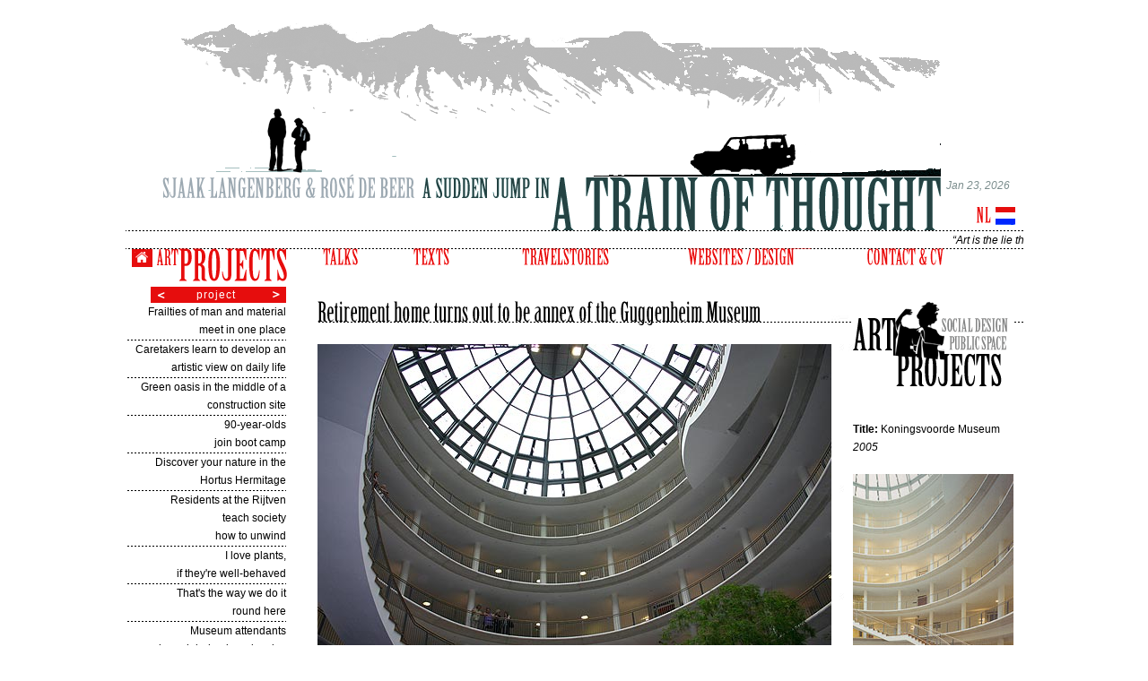

--- FILE ---
content_type: text/html
request_url: https://rosedebeer.nl/art_projects/art_projects_guggenheim_eng.html
body_size: 26527
content:
<html>
<head>
<title>Retirement home turns out to be annex of the Guggenheim Museum - Art projects - Sjaak Langenberg & Rosé de Beer</title>
<meta name="title" content="Retirement home turns out to be annex of the Guggenheim Museum - Art projects - Sjaak Langenberg & Rosé de Beer" />
<meta name="description" content="The Guggenheim Museum has opened an annex in a sheltered housing complex in Tilburg. The museum has 148 attendants - the residents of the complex. It’s a home which doesn’t really resemble sheltered housing: the spacious hallway, the light up in the atrium, the floors where various collections are to be found, the museum restaurant, the home’s reception where you can get a reduction with your Museum season ticket. " />
<link rel="image_src" href="http://www.sjaaklangenberg.nl/art_projects/images/photo_museum_00.jpg" / >

<meta name="keywords" content="Sjaak Langenberg, Rosé de Beer, Sjaak Langenberg & Rosé de Beer, Art projects, Essays, Travel, Art and public space, Kunst in de openbare ruimte, Reisverhalen, Kunst, guggenheim, elderly home, old people's home">

<meta http-equiv="Content-Type" content="text/html; charset=iso-8859-1">
<link href="../css/main.css" rel="stylesheet" type="text/css">

<SCRIPT LANGUAGE="JavaScript">

var slideShowSpeed = 4000;
var crossFadeDuration = 3;
var Pic = new Array();

Pic[0] = 'images/photo_museum_00.jpg'
Pic[1] = 'images/photo_museum_01.jpg'
Pic[2] = 'images/photo_museum_02.jpg'
Pic[3] = 'images/photo_museum_03.jpg'
Pic[4] = 'images/photo_museum_04.jpg'
Pic[5] = 'images/photo_museum_05.jpg'
Pic[6] = 'images/photo_museum_06.jpg'
Pic[7] = 'images/photo_museum_07.jpg'
Pic[8] = 'images/photo_museum_08.jpg'
Pic[9] = 'images/photo_museum_09.jpg'
Pic[10] = 'images/photo_museum_10.jpg'
Pic[11] = 'images/photo_museum_11.jpg'
Pic[12] = 'images/photo_museum_12.jpg'
Pic[13] = 'images/photo_museum_13.jpg'
Pic[14] = 'images/photo_museum_14.jpg'
Pic[15] = 'images/photo_museum_15.jpg'
Pic[16] = 'images/photo_museum_16.jpg'
Pic[17] = 'images/photo_museum_17.jpg'
Pic[18] = 'images/photo_museum_18.jpg'
Pic[19] = 'images/photo_museum_19.jpg'

var t;
var j = 0;
var p = Pic.length;
var preLoad = new Array();
for (i = 0; i < p; i++) {
preLoad[i] = new Image();
preLoad[i].src = Pic[i];
}
function runSlideShow() {
if (document.all) {
document.images.SlideShow.style.filter="blendTrans(duration=2)";
document.images.SlideShow.style.filter="blendTrans(duration=crossFadeDuration)";
document.images.SlideShow.filters.blendTrans.Apply();
}
document.images.SlideShow.src = preLoad[j].src;
if (document.all) {
document.images.SlideShow.filters.blendTrans.Play();
}
j = j + 1;
if (j > (p - 1)) j = 0;
t = setTimeout('runSlideShow()', slideShowSpeed);
}
//  End -->
</script>

<script type="text/JavaScript">
<!--
function MM_preloadImages() { //v3.0
  var d=document; if(d.images){ if(!d.MM_p) d.MM_p=new Array();
    var i,j=d.MM_p.length,a=MM_preloadImages.arguments; for(i=0; i<a.length; i++)
    if (a[i].indexOf("#")!=0){ d.MM_p[j]=new Image; d.MM_p[j++].src=a[i];}}
}

function MM_findObj(n, d) { //v4.01
  var p,i,x;  if(!d) d=document; if((p=n.indexOf("?"))>0&&parent.frames.length) {
    d=parent.frames[n.substring(p+1)].document; n=n.substring(0,p);}
  if(!(x=d[n])&&d.all) x=d.all[n]; for (i=0;!x&&i<d.forms.length;i++) x=d.forms[i][n];
  for(i=0;!x&&d.layers&&i<d.layers.length;i++) x=MM_findObj(n,d.layers[i].document);
  if(!x && d.getElementById) x=d.getElementById(n); return x;
}

//-->
</script>

<SCRIPT Language="JavaScript">
<!-- hide from old browsers
  function GetMonth(intMonth){
    var MonthArray = new Array("Jan", "Febr", "March",
                               "April", "May", "June",
                               "July", "Aug", "Sept",
                               "Oct", "Nov", "Dec") 
    return MonthArray[intMonth] 	  	 
    }
  function getDateStr(){
    var today = new Date()
    var year = today.getYear()
    if(year<1000) year+=1900
    var todayStr = GetMonth(today.getMonth()) + " " + today.getDate()
    todayStr += ", " + year
    return todayStr
    }
//-->
</SCRIPT>


<!-- 		begin add this dingetjes 		-->

<script type="text/javascript">
<!--
var addthis_pub = "Share & Bookmark";
var addthis_brand = "";
var addthis_header_color = "#4a4c4d";
var addthis_header_background = "#d0d8de";
var addthis_hover_delay = 100;
var addthis_options= 'email, facebook, delicious, myspace, favorites, google, digg, twitter, nujij, digg, more,';

function MM_swapImgRestore() { //v3.0
  var i,x,a=document.MM_sr; for(i=0;a&&i<a.length&&(x=a[i])&&x.oSrc;i++) x.src=x.oSrc;
}

function MM_swapImage() { //v3.0
  var i,j=0,x,a=MM_swapImage.arguments; document.MM_sr=new Array; for(i=0;i<(a.length-2);i+=3)
   if ((x=MM_findObj(a[i]))!=null){document.MM_sr[j++]=x; if(!x.oSrc) x.oSrc=x.src; x.src=a[i+2];}
}
//-->
</script>
<script type="text/javascript" src="http://s7.addthis.com/js/200/addthis_widget.js"></script>


<!-- 		einde add this dingetjes		 -->


<link href="../css/addthis.css" rel="stylesheet" type="text/css">
</head>
<body onLoad="runSlideShow()" bgcolor="#FFFFFF" leftmargin="0" topmargin="0" marginwidth="0" marginheight="0" onLoad="MM_preloadImages('../images/button_essays_h.gif','../images/button_travel_h.gif','../images/button_life_imitates_art_h.gif','../images/button_shop_h.gif','../images/button_about_h.gif','../images/button_mail_to_h.gif','../images/button_home_h.gif')">
<!-- ImageReady Slices (project_met_knip2.psd) -->
<table width="1001" height="1783" border="0" align="center" cellpadding="0" cellspacing="0" id="Table_01">
	<tr>
		<td colspan="18">
			<a href="../index_eng.html" target="_self"><img src="../images/mountains_n.gif" alt="" width="1001" height="121" border="0"></a></td>
	</tr>
	<tr>
		<td colspan="9" rowspan="3">
		  <a href="../index_eng.html" target="_self" onMouseOver="MM_swapImage('Image68','','../images/sjaak_en_rose_h.gif',1)" onMouseOut="MM_swapImgRestore()"><img src="../images/sjaak_en_rose_n.gif" name="Image68" width="331" height="139" border="0"></a></td>
		<td colspan="9">
			<a href="../index_eng.html" target="_self"><img src="../images/car_n.gif" alt="" width="670" height="76" border="0"></a></td>
	</tr>
	<tr>
		<td colspan="7" rowspan="2">
		  <a href="../index_eng.html" target="_self"><img src="../images/sudden_jump_n.gif" alt="" width="584" height="63" border="0"></a></td>
		<td colspan="2" width="86" height="24" valign="top" class="cursieflichter">
			
	  <SCRIPT Language="JavaScript">
<!-- hide from old browsers
    document.write(getDateStr())
//-->
</SCRIPT></td>
	</tr>
	<tr>
		<td colspan="2">
			<a href="art_projects_guggenheim.html" target="_self" onMouseOver="MM_swapImage('button taalkeuze','','../images/button_switch_to_nl_n.gif',1)" onMouseOut="MM_swapImgRestore()"><img src="../images/button_switch_to_nl_n.gif" name="button taalkeuze" width="86" height="39" border="0"></a></td>
	</tr>
	<tr>
		<td colspan="18">
<MARQUEE bgcolor="white" border="0" align="middle" scrollamount="2"  scrolldelay="5" behavior="scroll" align="middle"  width="1001" height="17" >
<span class="tickertapezwart">“Art is the lie that reveals reality.” </span><span class="tickertapegrijs">Jeroen Brouwers -</span><span class="tickertapezwart"> “Culture, considered as a process, means acquiring a vast deal of useless knowledge, and then forgetting it.” </span><span class="tickertapegrijs">Albert Jay Nock - </span><span class="tickertapezwart">“The world is full of objects, more or less interesting; I do not wish to add any more.” </span><span class="tickertapegrijs">Douglas Huebler -</span><span class="tickertapezwart"> “In life and in art one has to begin each day anew.” </span><span class="tickertapegrijs">Louis Couperus</span></MARQUEE></td>
	</tr>
	<tr>
		<td colspan="2"><a href="../index_eng.html" target="_self" onMouseOver="MM_swapImage('butoon home','','../images/button_home_balk_h.gif',1)" onMouseOut="MM_swapImgRestore()"><img src="../images/button_home_balk_n.gif" name="butoon home" width="35" height="37" border="0"></a></td>
		<td colspan="4"><img src="../images/button_artprojects_h.gif" width="145" height="37"></td>
		<td colspan="2"><a href="../lectures/lectures_eng.html" target="_self" onMouseOver="MM_swapImage('button lezingen','','../images/button_talks_h.gif',1)" onMouseOut="MM_swapImgRestore()"><img src="../images/button_talks_n.gif" name="button lezingen" width="127" height="37" border="0"></a></td>
		<td colspan="2"><a href="../essays/essays_eng.html" target="_self" onMouseOver="MM_swapImage('button essays','','../images/button_texts_h.gif',1)" onMouseOut="MM_swapImgRestore()"><img src="../images/button_texts_n.gif" name="button essays" width="120" height="37" border="0"></a></td>
		<td><a href="../travel/travel_eng.html" target="_self" onMouseOver="MM_swapImage('button reisverhalen','','../images/button_travelstories_h.gif',1)" onMouseOut="MM_swapImgRestore()"><img src="../images/button_travelstories_n.gif" name="button reisverhalen" width="196" height="37" border="0"></a></td>
		<td colspan="3"><a href="../design/design_eng.html" target="_self" onMouseOver="MM_swapImage('button vormgeving','','../images/button_design_h.gif',1)" onMouseOut="MM_swapImgRestore()"><img src="../images/button_design_n.gif" name="button vormgeving" width="184" height="37" border="0"></a></td>
		<td colspan="4"><a href="../about/about_eng.html" target="_self" onMouseOver="MM_swapImage('button contact','','../images/button_contact_h.gif',1)" onMouseOut="MM_swapImgRestore()"><img src="../images/button_contact_n.gif" name="button contact" width="194" height="37" border="0"></a></td>
	</tr>
	<tr>
				<td><img src="images/wat_extra_wit.gif" width="24" height="22"></td>
		<td colspan="2">
		  <a href="art_projects_newspaper_eng.html" target="_self" onMouseOver="MM_swapImage('Image52','','../images/button_previous_square_h.gif','extrarood','','../images/extra_rood_h_previous.gif',1)" onMouseOut="MM_swapImgRestore()"><img src="../images/button_previous_square_n.gif" name="Image52" width="27" height="22" border="0"></a></td>
		<td>
			<div class="submenutekst" id="menukolom">project</a></div></td>
		<td><a href="art_projects_sign_reads_minds_eng.html" target="_self" onMouseOver="MM_swapImage('Image53','','../images/button_next_h.gif','extrarood','','../images/extra_rood_h_next.gif',1)" onMouseOut="MM_swapImgRestore()"><img src="../images/button_next_n.gif" name="Image53" width="27" height="22" border="0"></a></td>		
		<td colspan="2" rowspan="2" valign="top">
      <img src="images/balk_wit_09_28_eng.gif" width="35" height="1200" alt=""></td>
		<td colspan="5">
			<img src="images/button_printversion_text_n.gif" width="412" height="22" alt=""></td>
		<td width="161" height="22">
				<div align="right">
            <!-- AddThis Button BEGIN -->
            <script type="text/javascript">
var addthis_pub = 'a sudden jump';
var addthis_language = 'en';
          </script>
            <a href="http://www.addthis.com/bookmark.php?v=20" onMouseOver="return addthis_open(this, '', 'www.sjaaklangenberg.nl', 'test');" onMouseOut="addthis_close()" onClick="return addthis_sendto()"><img src="http://s7.addthis.com/static/btn/sm-plus.gif" alt="" width="16" height="16" border="" align="absmiddle" style="border:0" /></a>
            <script type="text/javascript" src="http://s7.addthis.com/js/200/addthis_widget.js"></script>
            <!-- AddThis Button END -->
            
          </div></td>
		<td colspan="2" rowspan="2" valign="top">
			<img src="images/balk_wit_10.gif" width="24" height="700" alt=""></td>
		<td width="179" height="1234" colspan="2" rowspan="2" valign="top">
			<img src="images/add_art_projects.gif"><br><br><br>
			<span class="plattetekst"><strong>Title: </strong>Koningsvoorde Museum<br>
		  </span><span class="cursief">2005<br>
		  </span>			<span class="plattetekst">			<br>
		  <img src="images/photo_museum_small_01.jpg"><br>
		  <br>
		  <img src="images/photo_museum_small_03.jpg"><br>
          <br>
		  <img src="images/photo_museum_small_02.jpg"><br>
          <br>
	      </span><span class="cursieflichter">photos by: Sjaak Langenberg &amp; Ros&eacute; de Beer <br>
		  photomontages: Ros&eacute; de Beer
		  <br>
		  <br></span> 
			<span class="plattetekst">			</span> 
			<span class="cursieflichter">Concept commissioned by TBV wonen, Tilburg with the support of NBKS, Breda. The plan was not implemented.</span><br>	  </td>
		<td rowspan="2" valign="top">
			<img src="images/balk_wit_11.gif" width="11" height="700" alt=""></td>
	</tr>
	<tr>
		<td width="179" height="1212" colspan="5" valign="top">
			<img src="../travel/images/extra_rood.gif" name="extrarood" id="extrarood"><br>
						<table width="179" border="0" cellspacing="0" cellpadding="0" colspan="5">
   <tr>
     <td class="plattetekst"><div align="right"><a href="art_projects_eng.html" target="_self">
     Frailties of man and material meet in one place
 </a></div>
	</td>
  </tr>
      <tr>
    <td ><img src="../images/stippellijn_submenu.gif" width="179" height="2"></td>
  </tr>
   <tr>
     <td class="plattetekst"><div align="right"><a href="art_projects_severinus_eng.html" target="_self">
     Caretakers learn to develop an artistic view on daily life</a></div>
	</td>
  </tr>
      <tr>
    <td ><img src="../images/stippellijn_submenu.gif" width="179" height="2"></td>
  </tr>
   <tr>
     <td class="plattetekst"><div align="right"><a href="art_projects_boxmeer_eng.html" target="_self">
     Green oasis in the middle of a construction site</a></div>
	</td>
  </tr>
      <tr>
    <td ><img src="../images/stippellijn_submenu.gif" width="179" height="2"></td>
  </tr>
 <tr>
     <td class="plattetekst"><div align="right"><a href="art_projects_sociale_sportschool_eng.html" target="_self">
     90-year-olds<br> join boot camp </a></div>
	</td>
  </tr>
    <tr>
    <td ><img src="../images/stippellijn_submenu.gif" width="179" height="2"></td>
  </tr>
    <tr>
     <td class="plattetekst"><div align="right"><a href="art_projects_hortus_hermitage_eng.html" target="_self" class="plattetekstspacing">Discover your nature in the Hortus Hermitage</a></div>
	</td>
  </tr>
    <tr>
    <td ><img src="../images/stippellijn_submenu.gif" width="179" height="2"></td>
  </tr>
  <tr>
     <td class="plattetekst"><div align="right"><a href="art_projects_ORO_eng.html" target="_self">Residents at the Rijtven<br> teach society<br>how to unwind</a></div>
	</td>
  </tr>
    <tr>
    <td ><img src="../images/stippellijn_submenu.gif" width="179" height="2"></td>
  </tr>
   <tr>
     <td class="plattetekst"><div align="right"><a href="art_projects_hortus_haren_onderzoek_eng.html" target="_self">I love plants,<br> if they're well-behaved</a></div>
	</td>
  </tr>
    <tr>
    <td ><img src="../images/stippellijn_submenu.gif" width="179" height="2"></td>
  </tr>
   <tr>
     <td class="plattetekst"><div align="right"><a href="art_projects_RH_jaar2_eng.html" target="_self" class="plattetekstspacing">That's the way we do it<br> round here</a></div>
	</td>
  </tr>
    <tr>
    <td ><img src="../images/stippellijn_submenu.gif" width="179" height="2"></td>
  </tr>
   <tr>
     <td class="plattetekst"><div align="right"><a href="art_projects_suppoosten_eng.html" target="_self">Museum attendants<br> breach behavioural codes</a></div>
	</td>
  </tr>
    <tr>
    <td ><img src="../images/stippellijn_submenu.gif" width="179" height="2"></td>
  </tr>
   <tr>
     <td class="plattetekst"><div align="right"><a href="art_projects_geluksboeken_bieb_eng.html" target="_self">Happiness books<br> disappear from library</a></div>
	</td>
  </tr>
    <tr>
    <td ><img src="../images/stippellijn_submenu.gif" width="179" height="2"></td>
  </tr>
   <tr>
     <td class="plattetekst"><div align="right"><a href="art_projects_verzekering_eng.html" target="_self">Better to be insured<br> against loneliness than for a good pension</a></div>
	</td>
  </tr>
    <tr>
    <td ><img src="../images/stippellijn_submenu.gif" width="179" height="2"></td>
  </tr>

 <tr>
     <td class="plattetekst"><div align="right"><a href="art_projects_hardanger_parkinglot_eng.html" target="_self">Traditional Norwegian textile patterns make ideal car park</a></div>
	</td>
  </tr>
  <tr>
    <td ><img src="../images/stippellijn_submenu.gif" width="179" height="2"></td>
  </tr>
      <td class="plattetekst"><div align="right"><a href="art_projects_ja_natuurlijk_eng.html" target="_self">As a bacteria I think very differently about that</a></div></td>
  </tr>
  <tr>
    <td ><img src="../images/stippellijn_submenu.gif" width="179" height="2"></td>
  </tr>
  <tr>
      <td class="plattetekst"><div align="right"><a href="art_projects_stille_getuigen_eng.html" target="_self">Trees take confession<br> in nature reserve</a></div></td>
  </tr>
  <tr>
    <td ><img src="../images/stippellijn_submenu.gif" width="179" height="2"></td>
  </tr>


  <tr>
      <td class="plattetekst"><div align="right"><a href="art_projects_artborne_eng.html" target="_self">Walkers help build<br> virtual war monument</a></div></td>
  </tr>
  <tr>
    <td ><img src="../images/stippellijn_submenu.gif" width="179" height="2"></td>
  </tr>
  <tr>
    <td class="plattetekst"><div align="right"><a href="art_projects_hardanger_eng.html" target="_self">Greetings from Hardanger</a></div></td>
  </tr>  
  <tr>
    <td ><img src="../images/stippellijn_submenu.gif" width="179" height="2"></td>
  </tr>
     <tr>
    <td class="plattetekst"><div align="right"><a href="art_projects_fyksesund_eng.html" target="_self">Industrial souvenirs</a></div></td>
  </tr>
  <tr>
    <td ><img src="../images/stippellijn_submenu.gif" width="179" height="2"></td>
  </tr>  
  <tr>
    <td class="plattetekst"><div align="right"><a href="art_projects_santiago_eng.html" target="_self">Museum visitors collectively walk a virtual pilgrimage to Santiago</a></div></td>
  </tr>
  <tr>
    <td ><img src="../images/stippellijn_submenu.gif" width="179" height="2"></td>
  </tr>
    <tr>
    <td class="plattetekst"><div align="right"><a href="art_projects_mammoths_eng.html" target="_self">Mammoths cross<br> the North Sea by ferry</a></div></td>
  </tr>
  <tr>
    <td ><img src="../images/stippellijn_submenu.gif" width="179" height="2"></td>
  </tr>
    <tr>
    <td class="plattetekst"><div align="right"><a href="art_projects_nothing_but_eng.html" target="_self">Nothing but the sea between us</a></div></td>
  </tr>
  <tr>
    <td ><img src="../images/stippellijn_submenu.gif" width="179" height="2"></td>
  </tr>
 
  <tr>
    <td class="plattetekst"><div align="right"><a href="art_projects_geisha_eng.html" target="_self">Geisha appears in front of windows old people's home</a></div></td>
  </tr>
  <tr>
    <td ><img src="../images/stippellijn_submenu.gif"></td>
  </tr>
  <tr>
    <td class="plattetekst"><div align="right"><a href="art_projects_sugar_bags_eng.html" target="_self">Breda residents exchange 300.000 sugar-bags</a></div></td>
  </tr>
  <tr>
    <td ><img src="../images/stippellijn_submenu.gif"></td>
  </tr>
  <tr>
    <td class="plattetekst"><div align="right"><a href="art_projects_exhibition_eng.html" target="_self">If only I could make a retrospective exhibition of my thoughts on a 1:1 scale</a></div></td>
  </tr>
  <tr>
    <td ><img src="../images/stippellijn_submenu.gif"></td>
  </tr>
  <tr>
    <td class="plattetekst"><div align="right"><a href="art_projects_helicopter_film_eng.html" target="_self">Short film about fame</a></div></td>
  </tr>
  <tr>
    <td ><img src="../images/stippellijn_submenu.gif"></td>
  </tr>
  <tr>
    <td class="plattetekst"><div align="right"><a href="art_projects_burglary_eng.html" target="_self">Burglary by appointment</a></div></td>
  </tr>
  <tr>
    <td ><img src="../images/stippellijn_submenu.gif"></td>
  </tr>
  <tr>
    <td class="plattetekst"><div align="right"><a href="art_projects_building_excavation_eng.html" target="_self">Evocative power<br> of a building site</a></div></td>
  </tr>
  <tr>
    <td ><img src="../images/stippellijn_submenu.gif"></td>
  </tr>
  <tr>
    <td class="plattetekst"><div align="right"><a href="art_projects_biography_eng.html" target="_self">84 biographers write 'Biography of a waterway' in one day</a></div></td>
  </tr>
  <tr>
    <td ><img src="../images/stippellijn_submenu.gif"></td>
  </tr>
  <tr>
    <td class="plattetekst"><div align="right"><a href="art_projects_newspaper_eng.html" target="_self">Newspaper distributed<br> after twenty years</a></div></td>
  </tr>
  <tr>
    <td ><img src="../images/stippellijn_submenu.gif"></td>
  </tr>

  <tr>
    <td class="plattetekst"><div align="right"><a href="art_projects_sign_reads_minds_eng.html" target="_self">Interactive warning sign reads people's minds</a></div></td>
  </tr>
  <tr>
    <td ><img src="../images/stippellijn_submenu.gif"></td>
  </tr>
    <tr>
    <td class="plattetekst"><div align="right"><a href="art_projects_nature_eng.html" target="_self">The expansion of the Mastenbroek polder</a></div></td>
  </tr>
  <tr>
    <td ><img src="../images/stippellijn_submenu.gif"></td>
  </tr>
    <tr>
    <td class="plattetekst"><div align="right"><a href="art_projects_problems_solved_eng.html" target="_self">Problems in new estate solved by blind actor</a></div></td>
  </tr>
  <tr>
    <td ><img src="../images/stippellijn_submenu.gif"></td>
  </tr>
    <tr>
    <td class="plattetekst"><div align="right"><a href="art_projects_school_eng.html" target="_self">School gets a new name<br> every day</a></div></td>
  </tr>
  <tr>
    <td ><img src="../images/stippellijn_submenu.gif"></td>
  </tr>
    <tr>
    <td class="plattetekst"><div align="right"><a href="art_projects_minors_eng.html" target="_self">Minors drive through<br> loophole in the law</a> </div></td>
  </tr>
  <tr>
    <td ><img src="../images/stippellijn_submenu.gif"></td>
  </tr>
    <tr>
    <td class="plattetekst"><div align="right"><a href="art_projects_speech_eng.html" target="_self">Speech amongst the flowerpots </a></div></td>
  </tr>
  <tr>
    <td ><img src="../images/stippellijn_submenu.gif"></td>
  </tr>
    <tr>
    <td class="plattetekst"><div align="right"><a href="art_projects_schiphol_eng.html" target="_self">Announcements from Amsterdam Airport Schiphol broadcast live in school canteen</a></div></td>
  </tr>
  <tr>
    <td ><img src="../images/stippellijn_submenu.gif"></td>
  </tr>
    <tr>
    <td class="plattetekst"><div align="right"><a href="art_projects_reading_the_news_eng.html" target="_self">Reading the news off camera  </a></div></td>
  </tr>
  <tr>
    <td ><img src="../images/stippellijn_submenu.gif"></td>
  </tr>
</table></td>
	  <td width="573" height="1212" colspan="6" valign="top">
			<img src="images/title_guggenheim_eng.gif" width="573" height="30"><br>
			<br><img src="images/photo_museum_00.jpg" name='SlideShow' width="573" height="387"><br>
		  <br>
		  <span class="plattetekst">TILBURG - The Guggenheim Museum has opened an annex in a sheltered housing complex in Tilburg. The museum has 148 attendants - the residents of the complex. It’s a home which doesn’t really resemble sheltered housing: the spacious hallway, the light up in the atrium, the floors where various collections are to be found, the museum restaurant, the home’s reception where you can get a reduction with your Museum season ticket... <br>
It could really become like this. The architecture of Koningsvoorde presents great possibilities, and requires only minimal means to begin a fantastic museum. Each resident, with his or her life’s experience is a museum unto themselves. Together with Rosé de Beer, Sjaak Langenberg developed a double identity for Koningsvoorde sheltered housing complex. On the one hand it’s a museum, on the other, it remains simply a home. The house-style of the museum ensures, to a certain extent, this double identity: The museum-like allure is inherent in the building itself and only needs to be alluded to. The signposting for the museum can also simply be read as the signposting for the building; the lift functions as a time-machine – you can step out on the second floor but you can also step out into 1960; the floors become time-zones; and using simple graphic means the reception and the restaurant can be denoted as part of the museum. 
<br>
</span><br>

<span class="cursieflichter">© Sjaak Langenberg & Rosé de Beer</span></td>
	</tr>
	<tr>
		<td colspan="18">
			<img src="../images/natural_bath_iceland.gif" width="1001" height="237"></td>
	</tr>
	<tr>
		<td>
			<img src="images/spacer.gif" width="24" height="1" alt=""></td>
		<td>
			<img src="images/spacer.gif" width="11" height="1" alt=""></td>
		<td>
			<img src="images/spacer.gif" width="16" height="1" alt=""></td>
		<td>
			<img src="images/spacer.gif" width="101" height="1" alt=""></td>
		<td>
			<img src="images/spacer.gif" width="27" height="1" alt=""></td>
		<td>
			<img src="images/spacer.gif" width="1" height="1" alt=""></td>
		<td>
			<img src="images/spacer.gif" width="34" height="1" alt=""></td>
		<td>
			<img src="images/spacer.gif" width="93" height="1" alt=""></td>
		<td>
			<img src="images/spacer.gif" width="24" height="1" alt=""></td>
		<td>
			<img src="images/spacer.gif" width="96" height="1" alt=""></td>
		<td>
			<img src="images/spacer.gif" width="196" height="1" alt=""></td>
		<td>
			<img src="images/spacer.gif" width="3" height="1" alt=""></td>
		<td>
			<img src="images/spacer.gif" width="161" height="1" alt=""></td>
		<td>
			<img src="images/spacer.gif" width="20" height="1" alt=""></td>
		<td>
			<img src="images/spacer.gif" width="4" height="1" alt=""></td>
		<td>
			<img src="images/spacer.gif" width="104" height="1" alt=""></td>
		<td>
			<img src="images/spacer.gif" width="75" height="1" alt=""></td>
		<td>
			<img src="images/spacer.gif" width="11" height="1" alt=""></td>
	</tr>
</table>
<div align="center"><img src="../images/credits_n.gif"><br><br>
</div>
<!-- End ImageReady Slices -->
</body>
</html>

--- FILE ---
content_type: text/css
request_url: https://rosedebeer.nl/css/main.css
body_size: 3321
content:
.plattetekst {
	font-family: Arial, Helvetica, sans-serif;
	font-size: 12px;
	line-height: 20px;
	color: #000000;
	letter-spacing: 0px;
}	


p {
	font-family: Arial, Helvetica, sans-serif;
	font-size: 12px;
	font-style: normal;
	line-height: 20px;
	color: #000000;
	margin: 0 0 20px 0;
}

H2{ 
	font-family: Arial, Helvetica, sans-serif; 
    font-size: 12px;
	line-height: 20px; 
	font-weight:bold; 
	color : #000000;
	margin: 0 0 0 0;
}



#menukolom{
float: left;
background-color: #e60d0d;
width: 101px;
height: 14px;
margin: 6px 0px 0px 0px;
padding: 2px 0px 0px 0px;
text-align: center;
letter-spacing: 1px;
} 

#menukolomvervolg{
float: left;
background-color: #e60d0d;
width: 101px;
height: 16px;
padding: 2px 0px 0px 0px;
text-align: right
} 

.submenutekst { 
	font-family : Arial, Helvetica, sans-serif;
	color: #ffffff; /*tekstkleur normal knop*/
font-size:12px;
text-decoration: none;
}

#printversie{
float: right;
background-color: #ffffff;
width: 364px;
height: 22px;
font-style: italic; 
}

A:link { 
	font-family : Arial, Helvetica, sans-serif;
	font-size : 12px;
    font-style: normal; 
    line-height: 20px;
	color : #000000;
	text-decoration: none;
}

A:visited { 
	font-family : Arial, Helvetica, sans-serif;
	font-size : 12px;
    font-style: normal; 
    line-height: 20px;
	color : #b72424;
	text-decoration: none;
}
a.print:link, a.print:visited{
color : #688080;
text-decoration: none;
font-style:italic;
letter-spacing: 0.5px;
}

a.print:hover, a.print:active{
color : #688080;
text-decoration: none;
font-style:italic;
letter-spacing: 0.5px;
}

a.textlink:link{
color : #0008080;
text-decoration: none;
border-bottom: 1px black dotted;
font-style: normal;
}

a.textlink:visited{
color : #b72424;
text-decoration: none;
border-bottom: 1px black dotted;
font-style: normal;
}

a.textlink:hover, a.textlink:active{
color : #0008080;
text-decoration: none;
border-bottom: 1px black dotted;
font-style: normal;
}

.cursieflichter {
	font-family: Arial, Helvetica, sans-serif; 
	font-size: 12px; 
	font-style: italic; 
	line-height: 20px; 
	color: #7b8d8d
	}
.plattetekstgrijs {
	font-family: Arial, Helvetica, sans-serif; 
	font-size: 12px; 
	font-style: normal; 
	line-height: 20px; 
	color: #688080
}
.menutekst {
	font-family: Arial, Helvetica, sans-serif;
	font-size: 12px;
	font-style: normal;
	line-height: 16px;
	color: #000000;
	position: relative;
}
.cursief {
	font-family: Arial, Helvetica, sans-serif;
	font-size: 12px;
	font-style: italic;
	line-height: 20px;
}
.roodcursief {
	font-family: Arial, Helvetica, sans-serif; 
	font-size: 12px; 
	font-style: italic; 
	line-height: 20px; 
	color: #CC0000
}
.roodbold {
	font-family: Arial, Helvetica, sans-serif;
	font-size: 12px;
	font-style: normal;
	line-height: 20px;
	color: #CC0000;
	font-weight: bold;
}
.cursiefgrijs {
	font-family: Arial, Helvetica, sans-serif; 
	font-size: 12px; 
	font-style: italic; 
	line-height: 20px; 
	color: #688080
}
.tickertapezwart {
	font-family: Arial, Helvetica, sans-serif;
	font-size: 12px;
	font-style: italic;
	line-height: 17px;
	color: #000000;
	vertical-align: top;
}
.tickertapegrijs {
	font-family: Arial, Helvetica, sans-serif;
	font-size: 12px; 
	font-style: italic; 
	line-height: 17px;
	color: #666666;
    vertical-align: top;
}


--- FILE ---
content_type: text/css
request_url: https://rosedebeer.nl/css/addthis.css
body_size: -29
content:
.at300b { !important; color:#009900 !important; font-weight:bold; font-size:10px; line-height: 12px; text-decoration:none; }